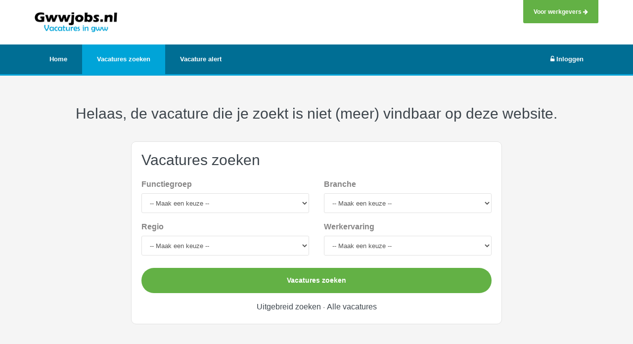

--- FILE ---
content_type: text/html; charset=UTF-8
request_url: https://www.gwwjobs.nl/vacature/-3d-ontwerper-waterbouw-rotterdam
body_size: 3184
content:

<!DOCTYPE html>
<html lang="nl" >
<head>
        <meta charset="utf-8">
    <meta http-equiv="X-UA-Compatible" content="IE=edge">
    <meta name="viewport" content="width=device-width, initial-scale=1">
            <title>Vacature: niet gevonden</title>
    <link rel="shortcut icon" href="/img/4/favicon.png" type="image/x-icon">
            <link rel="canonical" href="https://www.bouwjobs.nl/vacature/-3d-ontwerper-waterbouw-rotterdam" />
        <link rel="stylesheet" type="text/css" href="/css/all.min.css" /><style>.main-navbar {background:#006E94;border-bottom:3px solid #00A4D8;}.btn-theme.btn-t-primary {background-color:#63B145;}.btn-theme.btn-t-primary:hover {background:#5DA741;}.main-header {background:#006E94 !important;}.main-navbar .navbar-nav > li.active > a, .main-navbar .navbar-nav > li.active > a:hover, .main-navbar .navbar-nav > li.active > a:focus {background:#00A4D8;}.btn-theme.btn-line.dark, .btn-theme.btn-line.dark:hover, .btn-theme.btn-line.dark:focus {border-color:#006E94;color:#006E94;}.flat-checkbox input:checked + span, .flat-radio input:checked + span, .flat-checkbox input:checked + span, .flat-radio input:checked + span { background-color:#006E94;border-color:#006E94;}div.topjob {border:#006E94 solid 2px !important;}.applicationLinkHeader {border-bottom:1px solid #006E94;}.navbar-default .navbar-nav>.open>a, .navbar-default .navbar-nav>.open>a:focus, .navbar-default .navbar-nav>.open>a:hover {background-color:#006E94;color:white;}.dropdown-menu {background-color:#3d454c !important;}.main-navbar .dropdown-menu:after {border-bottom-color:#3d454c !important;}.dropdown-menu-mobile {background-color:transparent !important;}.main-navbar .dropdown-menu-mobile:after {border-bottom-color:transparent !important;}.big-button {border-color:#006E94;}.email-alert-subscribe-widget {background-color:#006E94;}.alternative-job-link:hover .alternative-job {border:1px solid #006E94;}
</style>
    
</head>
<body>

<div class="wrapper">



    <header class="main-header">

        <div class="hidden-sm hidden-xs logo-bar employer-link-bar">
            <div class="container">
                <div class="pull-right">
                    <a href="http://werkgevers.bouwjobs.nl" target="_blank" class="btn btn-theme btn-t-primary btn-header">
                        Voor werkgevers <i class="fa fa-arrow-right"></i>
                    </a>
                </div>
            </div>
        </div>

        <div class="hidden-sm hidden-xs logo-bar">
            <div class="container">
                <a href="/"><img src="/img/4/logo.png" id="logo" alt="Logo Gwwjobs.nl" height="40" class="margin-top-10"/></a>
                            </div>
        </div>

        <nav class="navbar navbar-default main-navbar hidden-sm hidden-xs">
            <div class="container">
                <div class="collapse navbar-collapse" id="bs-example-navbar-collapse-1">
                    <ul class="nav navbar-nav">
                        <li class=""><a href="/"><strong>Home</strong></a></li>
                        <li class="active"><a href="/vacatures-zoeken"><strong>Vacatures zoeken</strong></a></li>
                        <li class=""><a href="/inschrijven-alert"><strong>Vacature alert</strong></a></li>
                                            </ul>
                    <ul class="nav navbar-nav pull-right" id="menuLogin">

                    </ul>
                </div>
            </div>
        </nav>

        <div class="container">
            <nav class="mobile-nav hidden-md hidden-lg no-print">
                <a href="/"><img src="/img/4/logo_white.png" id="logo" alt="Logo Gwwjobs.nl" height="30" class="logo-mobile"/></a>
                <a href="#" class="btn-nav-toogle first">
                    <span class="bars"></span>
                    Menu
                </a>
                <div class="mobile-nav-block">
                    <h4>Menu</h4>
                    <a href="#" class="btn-nav-toogle">
                        <span class="barsclose"></span>
                        Sluiten
                    </a>

                    <ul class="nav navbar-nav">
                        <li class=""><a href="/"><strong>Home</strong></a></li>
                        <li class=""><a href="/vacatures-zoeken"><strong>Vacatures zoeken</strong></a></li>
                        <li  class=""><a href="/inschrijven-alert"><strong>Vacature alert</strong></a></li>
                                                <li  class=""><a href="http://werkgevers.bouwjobs.nl" target="_blank"><strong>Voor werkgevers</strong></a></li>
                    </ul>
                    <ul class="nav navbar-nav">
                        <li class=""><a href="/login"><strong><i class="fa fa-unlock-alt"></i> Inloggen</strong></a></li>                    </ul>
                </div>
            </nav>
        </div>


    </header><!-- end main-header -->

    <div class="body-content clearfix" >



                <div class="bg-color2 block-section line-bottom">
    <div class="container text-center">
        
    <div class="text-align-center row">
        <div class="col-md-12">
            <h1 class="smaller">Helaas, de vacature die je zoekt is niet (meer) vindbaar op deze website.</h1>
        </div>

        <div class="col-md-8 col-md-offset-2 margin-top-30">
            <div class="homepage-box homepage-box-background">
    <h2 class="no-margin-top margin-bottom-20">Vacatures zoeken</h2>
    <form method="post" action="/vacatures-zoeken/resultaten">
        <div class="row">
            <div class="col-md-6">
                <div class="form-group">
                    <label>Functiegroep</label>
                    <select class="form-control" name="functionGroup">
                        <option value="0">-- Maak een keuze --</option>
                        <option value=2>Administratief</option><option value=3>Advisering / Consultancy</option><option value=1>Architectuur / Ontwerp</option><option value=4>Bedrijfsbureau</option><option value=5>Bedrijfsleiding</option><option value=8>Calculatie</option><option value=9>Calculatie / Werkvoorbereiding</option><option value=10>Commercieel</option><option value=11>Constructief / Engineering</option><option value=12>Directie / Management</option><option value=13>Inkoop</option><option value=14>Juridisch</option><option value=15>KAM</option><option value=17>Landmeetkunde</option><option value=18>Materieeldienst</option><option value=30>Overig</option><option value=22>Projectco&ouml;rdinatie</option><option value=23>Projectleiding</option><option value=25>Stagiair</option><option value=26>Tekenaars / Bestekschrijvers</option><option value=27>Toezicht / Directievoering</option><option value=28>Uitvoering</option><option value=29>Werkvoorbereiding</option>                    </select>
                </div>
            </div>
            <div class="col-md-6">
                <div class="form-group">
                    <label>Branche</label>
                    <select class="form-control" name="section">
                        <option value="0">-- Maak een keuze --</option>
                        <option value=1>Aannemers GWW</option><option value=5>Beton- en Waterbouw</option><option value=6>Ingenieurs- / Adviesbureaus</option><option value=7>Overheid</option><option value=11>Overig</option>                    </select>
                </div>
            </div>
        </div>
        <div class="row">
            <div class="col-md-6">
                <div class="form-group">
                    <label>Regio</label>
                    <select class="form-control" name="region">
                        <option value="0">-- Maak een keuze --</option>
                        <option value=11>Drenthe</option><option value=9>Flevoland</option><option value=7>Friesland</option><option value=8>Gelderland</option><option value=12>Groningen</option><option value=5>Limburg</option><option value=1>Noord-Brabant</option><option value=3>Noord-Holland</option><option value=10>Overijssel</option><option value=6>Utrecht</option><option value=4>Zeeland</option><option value=2>Zuid-Holland</option><option value=13>Buitenland</option>                    </select>
                </div>
            </div>
            <div class="col-md-6">
                <div class="form-group">
                    <label>Werkervaring</label>
                    <select class="form-control" name="experienceGroup">
                        <option value="0">-- Maak een keuze --</option>
                        <option value=1>0 tot 2 jaar</option><option value=3>2 tot 5 jaar</option><option value=4>5 tot 10 jaar</option><option value=5>Meer dan 10 jaar</option>                    </select>
                </div>
            </div>
        </div>
        <div class="form-group margin-top-10">
            <button class="btn btn-t-primary btn-lg btn-theme btn-pill btn-block">Vacatures zoeken</button>
        </div>
        <div class="text-center">
            <a href="/vacatures-zoeken">Uitgebreid zoeken</a> - <a href="/vacatures-zoeken/resultaten?showAllJobs=all">Alle vacatures</a>
        </div>
    </form>
</div>
        </div>


    </div>
    </div>
</div>

<div class="bg-color1 block-section line-bottom">

    <div class="container">

        
        
<script>var blockTracking = true;</script>



    </div>

</div>


    </div>

    <footer class="main-footer">
        <div class="container">
            <div class="row margin-bottom-20 no-print">
    <div class="col-sm-3 text-align-left">
        <p class="color-white">Powered by:</p>
        <a href="http://www.bouwjobs.nl" target="_blank">
            <img alt="Bouwjobs.nl, vacatures in de bouw en civiel" src="/img/2/logo_white.png" class="footer-image"/>
        </a>
    </div>
    <div class="col-sm-9">
        <ul class="list-inline link-footer text-center-xs">
            <li><a href="/">Home</a></li>
            <li><a href="/vacatures-zoeken">Vacatures zoeken</a></li>
            <li><a href="http://werkgevers.bouwjobs.nl" target="_blank">Werkgevers</a></li>
            <li><a href="/vacatures-per-functie">Vacatures per functie</a></li>
            <li><a href="/vacatures-per-branche">Vacatures per branche</a></li>
            <li><a href="/contact">Contact</a></li>
            <li><a href="http://www.uta-jobs.nl" target="_blank">Vacatures aannemerij (B&U en GWW)</a></li>
            <li><a href="http://www.bouwjobs.nl" target="_blank">Vacatures in de bouwkunde en civiele techniek</a></li>
            <li><a href="http://www.financialjobcentre.nl" target="_blank">Financiële en administratieve vacatures</a></li>
            <li><a href="http://www.engineersvacatures.nl" target="_blank">Vacatures in WTB, Elektro- en Installatie techniek</a></li>
            <li><a href="/feed/rss.xml" target="_blank">RSS Feed</a></li>
        </ul>
    </div>

</div>
        </div>
    </footer>

</div>



<script type="text/javascript" src="/js/all.js"></script><script type="text/javascript" src="/js/jobs/details.js"></script>
                    <script>

                        (function(i,s,o,g,r,a,m){i['GoogleAnalyticsObject']=r;i[r]=i[r]||function(){
                            (i[r].q=i[r].q||[]).push(arguments)},i[r].l=1*new Date();a=s.createElement(o),
                            m=s.getElementsByTagName(o)[0];a.async=1;a.src=g;m.parentNode.insertBefore(a,m)
                        })(window,document,'script','//www.google-analytics.com/analytics.js','ga');

                        ga('create', 'UA-5723390-7', 'auto');
                        ga('send', 'pageview');

                    </script>
                    
                    <script async src="https://www.googletagmanager.com/gtag/js?id=G-GH6H66PMJJ"></script>
                    <script>
                        window.dataLayer = window.dataLayer || [];
                      function gtag(){dataLayer.push(arguments);}
                      gtag('js', new Date());
                    
                      gtag('config', 'G-97X385QCFS');
                    </script>
                




<script defer src="https://static.cloudflareinsights.com/beacon.min.js/vcd15cbe7772f49c399c6a5babf22c1241717689176015" integrity="sha512-ZpsOmlRQV6y907TI0dKBHq9Md29nnaEIPlkf84rnaERnq6zvWvPUqr2ft8M1aS28oN72PdrCzSjY4U6VaAw1EQ==" data-cf-beacon='{"version":"2024.11.0","token":"65a8dc241eb248e0b9c0f2a71b50a75b","r":1,"server_timing":{"name":{"cfCacheStatus":true,"cfEdge":true,"cfExtPri":true,"cfL4":true,"cfOrigin":true,"cfSpeedBrain":true},"location_startswith":null}}' crossorigin="anonymous"></script>
</body>
</html>
